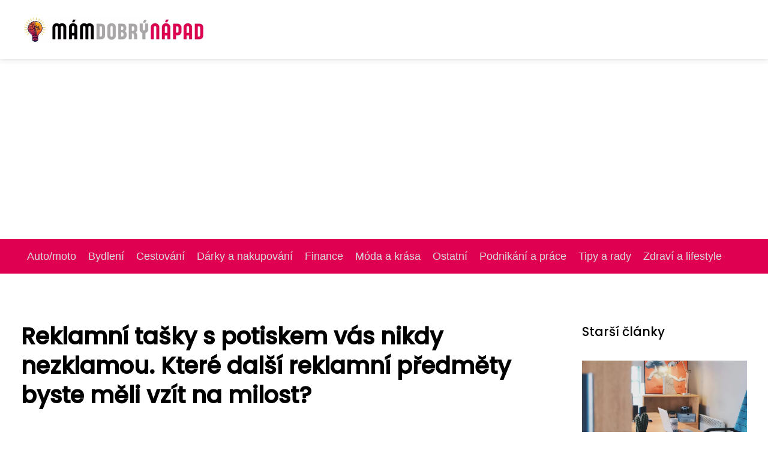

--- FILE ---
content_type: text/html;charset=UTF-8
request_url: https://mamdobrynapad.cz/reklamni-tasky-s-potiskem-vas-nikdy-nezklamou-ktere-dalsi-reklamni-predmety-byste-meli-vzit-na-milost/
body_size: 4115
content:
<!DOCTYPE html>
<html lang="cs">
<head>
<meta charset="utf-8">
<meta name="viewport" content="width=device-width, initial-scale=1.0, maximum-scale=5.0">
<meta name="keywords" content="">
<meta name="description" content="Článek Reklamní tašky s potiskem vás nikdy nezklamou. Které další reklamní předměty byste měli vzít na milost?">
<link rel="stylesheet" type="text/css" href="https://mamdobrynapad.cz/assets/css/styles.css" media="all">
<link rel="stylesheet" type="text/css" href="https://mamdobrynapad.cz/assets/css/skin.css" media="all"><title>Reklamní tašky s potiskem vás nikdy nezklamou. Které další reklamní předměty byste měli vzít na milost? &lt; Mám dobrý nápad</title>
<script async src="https://pagead2.googlesyndication.com/pagead/js/adsbygoogle.js?client=ca-pub-7216530512947892" crossorigin="anonymous"></script>
<meta property="og:url" content="https://mamdobrynapad.cz/reklamni-tasky-s-potiskem-vas-nikdy-nezklamou-ktere-dalsi-reklamni-predmety-byste-meli-vzit-na-milost/" />
<meta property="og:type" content="article" />
<meta property="og:title" content="Reklamní tašky s potiskem vás nikdy nezklamou. Které další reklamní předměty byste měli vzít na milost?" />
<meta property="og:description" content="Článek Reklamní tašky s potiskem vás nikdy nezklamou. Které další reklamní předměty byste měli vzít na milost?" />
<meta property="og:image" content="https://mamdobrynapad.cz/image/6427/reklamni-tasky-large.webp" />
<script type="application/ld+json">
							    {
							      "@context": "https://schema.org",
							      "@type": "Article",
							      "headline": "Reklamní tašky s potiskem vás nikdy nezklamou. Které další reklamní předměty byste měli vzít na milost?",
							      "inLanguage": "cs",
							      "image": [
							        "https://mamdobrynapad.cz/image/6427/reklamni-tasky-large.webp",
							        "https://mamdobrynapad.cz/image/6427/reklamni-tasky-medium.webp",
							        "https://mamdobrynapad.cz/image/6427/reklamni-tasky-small.webp"
							       ],
							      "datePublished": "2020-08-18T08:40:58+0200","dateModified": "2020-08-18T08:40:58+0200","publisher": {
								    "@type": "Organization",
								    "name": "Mám dobrý nápad",
								    "email": "info@mamdobrynapad.cz",
								    "url": "https://mamdobrynapad.cz",
								    "logo": {
								      "@type": "ImageObject",
								      "url": "https://mamdobrynapad.cz/image/logo/mdn.jpg"
								    }
								  },
								  "url": "https://mamdobrynapad.cz/reklamni-tasky-s-potiskem-vas-nikdy-nezklamou-ktere-dalsi-reklamni-predmety-byste-meli-vzit-na-milost/"
							      
							    }
							    </script>
<script type="application/ld+json">{
					"@context": "http://schema.org",
					"@type": "WebSite",
					  "name": "Mám dobrý nápad",
					  "url": "https://mamdobrynapad.cz"
					}</script>
<link rel="icon" type="image/png" sizes="64x64" href="https://mamdobrynapad.cz/favicon/favicon-64x64.png">
<link rel="icon" type="image/png" sizes="32x32" href="https://mamdobrynapad.cz/favicon/favicon-32x32.png">
<link rel="shortcut icon" href="https://mamdobrynapad.cz/favicon/favicon.ico">
</head>
<body class="layout--fixed grid--default">
<div class="wrapper">
<header class="header header--default" role="banner">
<div class="header__inner">
<p class="header__logo">
<a href="https://mamdobrynapad.cz">
<img alt="mamdobrynapad.cz" src="https://mamdobrynapad.cz/image/logo/mdn-small.webp" srcset="https://mamdobrynapad.cz/image/logo/mdn-small.webp 300w, https://mamdobrynapad.cz/image/logo/mdn-medium.webp 500w, https://mamdobrynapad.cz/image/logo/mdn-large.webp 1000w">
</a>
</p>
<button class="header__toggle" id="header__toggle">
<svg xmlns="http://www.w3.org/2000/svg" width="24" height="24" viewBox="0 0 24 24" fill="none" stroke-width="2" stroke-linecap="round" stroke-linejoin="round"><line x1="3" y1="12" x2="21" y2="12"></line><line x1="3" y1="6" x2="21" y2="6"></line><line x1="3" y1="18" x2="21" y2="18"></line></svg></button>
</div>
</header>
<div class="tray">
<div class="tray__inner">
<ul>
<li><a href="https://mamdobrynapad.cz/category/automoto/">Auto/moto</a></li>
<li><a href="https://mamdobrynapad.cz/category/bydleni/">Bydlení</a></li>
<li><a href="https://mamdobrynapad.cz/category/cestovani/">Cestování</a></li>
<li><a href="https://mamdobrynapad.cz/category/darky-a-nakupovani/">Dárky a nakupování</a></li>
<li><a href="https://mamdobrynapad.cz/category/finance/">Finance</a></li>
<li><a href="https://mamdobrynapad.cz/category/moda-a-krasa/">Móda a krása</a></li>
<li><a href="https://mamdobrynapad.cz/category/ostatni/">Ostatní</a></li>
<li><a href="https://mamdobrynapad.cz/category/podnikani-a-prace/">Podnikání a práce</a></li>
<li><a href="https://mamdobrynapad.cz/category/tipy-a-rady/">Tipy a rady</a></li>
<li><a href="https://mamdobrynapad.cz/category/zdravi-a-lifestyle/">Zdraví a lifestyle</a></li>
</ul>
</div>
</div>
<nav class="smallnav" id="smallnav" id="navigation" style="display:none;">
<button class="smallnav__close" id="smallnav__close">
<svg xmlns="http://www.w3.org/2000/svg" width="24" height="24" viewBox="0 0 24 24" fill="none" stroke="#000000" stroke-width="2" stroke-linecap="round" stroke-linejoin="round"><line x1="18" y1="6" x2="6" y2="18"></line><line x1="6" y1="6" x2="18" y2="18"></line></svg>
</button>
<ul>
<li><a href="https://mamdobrynapad.cz/category/automoto/">Auto/moto</a></li>
<li><a href="https://mamdobrynapad.cz/category/bydleni/">Bydlení</a></li>
<li><a href="https://mamdobrynapad.cz/category/cestovani/">Cestování</a></li>
<li><a href="https://mamdobrynapad.cz/category/darky-a-nakupovani/">Dárky a nakupování</a></li>
<li><a href="https://mamdobrynapad.cz/category/finance/">Finance</a></li>
<li><a href="https://mamdobrynapad.cz/category/moda-a-krasa/">Móda a krása</a></li>
<li><a href="https://mamdobrynapad.cz/category/ostatni/">Ostatní</a></li>
<li><a href="https://mamdobrynapad.cz/category/podnikani-a-prace/">Podnikání a práce</a></li>
<li><a href="https://mamdobrynapad.cz/category/tipy-a-rady/">Tipy a rady</a></li>
<li><a href="https://mamdobrynapad.cz/category/zdravi-a-lifestyle/">Zdraví a lifestyle</a></li>
</ul>
</nav>
 <script type="text/javascript">
						var open = document.querySelector('#header__toggle');
						var close = document.querySelector('#smallnav__close');
						var nav = document.querySelector('#smallnav');
						open.addEventListener('click', function(event) {
							if (nav.style.display == "none") {
								nav.style.display="";
							} else {
								nav.style.display="none";
							}
						});
						close.addEventListener('click', function(event) {
							if (nav.style.display == "none") {
								nav.style.display="";
							} else {
								nav.style.display="none";
							}
						});
					</script>
<main class="main">
<div class="main__inner">
<section class="content">
<article class="text">
<h1 class="text__title">Reklamní tašky s potiskem vás nikdy nezklamou. Které další reklamní předměty byste měli vzít na milost?</h1>
<p class="text__cover">
<img alt="" src="https://mamdobrynapad.cz/image/6427/reklamni-tasky-large.webp" srcset="https://mamdobrynapad.cz/image/6427/reklamni-tasky-small.webp 300w, https://mamdobrynapad.cz/image/6427/reklamni-tasky-medium.webp 500w, https://mamdobrynapad.cz/image/6427/reklamni-tasky-large.webp 1000w">
</p>
<div class="text__body">
<div class="table-of-content"><span>Obsah článku:</span>    <ol>
      <li class="first">
        <a href="#chytra-reklama-na-ktere-i-usetrite">Chytrá reklama, na které i ušetříte</a>
      </li>
      <li>
        <a href="#prakticky-darek-potesi">Praktický dárek potěší</a>
      </li>
      <li class="last">
        <a href="#reklamni-predmety-chytre">Reklamní předměty chytře</a>
      </li>
    </ol>
</div>
</st</i>id=<p>Když lidi plánují <a href="https://neutralne.cz/leto-na-lipne/">letní dovolenou</a> nebo různé <a href="https://xgirls.cz/nudi-vas-klasicka-dovolena-u-more-vydejte-se-za-poznanim/">poznávací zájezdy</a>, je to jako když na <a href="https://mamdobrynapad.cz/osobni-kouc-vam-dovede-zajistit-vetsi-uspech-v-zivote/">koučinku</a> hledáte tu správnou cestu a u toho nervózně křupete <a href="https://mamdobrynapad.cz/kesu-orisky-sokuji-svou-silou-jak-se-chovaji-v-lidskem-tele/">kešu ořechy</a>. Když cestovky prezentují letní dovolenou nevhodně, působí to jako špatně načasovanej vtip. Lidi si rádi vyměňují tipy na cestování - podobně jako když sdílí zážitky z koučinku nebo probírají nové <a href="https://neutralne.cz/kuchynske-trendy-ktere-budou-videt-v-roce-2022/">kuchyňské trendy</a>. Dobře připravená letní dovolená dokáže nadchnout spoustu lidí najednou, jako když průvodce vypráví poutavej příběh a všichni zpozorní. No a když máte třeba fotky nebo suvenýry z cesty, prostě vás to chytne za srdce a zůstane to v hlavě. <strong>Takhle se vám destinace dostane do podvědomí cestovatelů a s trochou štěstí získáte i jejich přízeň.</strong></p>
<p><i>Vsaďte na reklamu, která osloví.</i></p>
</div>
<div class="text__info">
<p class="text__date">Publikováno: 18. 08. 2020
</p>
<p class="text__category">Kategorie: 
<a href="https://mamdobrynapad.cz/category/podnikani-a-prace/">Podnikání a práce</a>
</p>
</div>
</article>
<section class="bottom">
<div class="bottom__inner">
<article class="article">
<p class="article__image">
<a href="https://mamdobrynapad.cz/reklama-microsoft-ads-muze-nastartovat-i-vase-podnikani/">
<img alt="" src="https://mamdobrynapad.cz/image/35414/microsoft-ads-small.webp" srcset="https://mamdobrynapad.cz/image/35414/microsoft-ads-small.webp 300w, https://mamdobrynapad.cz/image/35414/microsoft-ads-medium.webp 500w, https://mamdobrynapad.cz/image/35414/microsoft-ads-large.webp 1000w">
</a>
</p>
<h2 class="article__title"><a href="https://mamdobrynapad.cz/reklama-microsoft-ads-muze-nastartovat-i-vase-podnikani/">Reklama Microsoft Ads: Může nastartovat i vaše podnikání</a></h2>	
<p class="article__category">
<a href="https://mamdobrynapad.cz/category/podnikani-a-prace/">Podnikání a práce</a>
</p>
<p class="article__date">20. 10. 2025</p>
</article>
<article class="article">
<p class="article__image">
<a href="https://mamdobrynapad.cz/jak-jsem-zachranil-tatuv-byznys-diky-tomu-ze-jsem-vygooglil-quot-ppc-reklama-quot/">
<img alt="" src="https://mamdobrynapad.cz/image/34633/a-middle-aged-carpenter-showing-hi-1-small.webp" srcset="https://mamdobrynapad.cz/image/34633/a-middle-aged-carpenter-showing-hi-1-small.webp 300w, https://mamdobrynapad.cz/image/34633/a-middle-aged-carpenter-showing-hi-1-medium.webp 500w, https://mamdobrynapad.cz/image/34633/a-middle-aged-carpenter-showing-hi-1-large.webp 1000w">
</a>
</p>
<h2 class="article__title"><a href="https://mamdobrynapad.cz/jak-jsem-zachranil-tatuv-byznys-diky-tomu-ze-jsem-vygooglil-quot-ppc-reklama-quot/">Jak jsem zachránil tátův byznys díky tomu, že jsem vygooglil &quot;PPC reklama&quot;</a></h2>	
<p class="article__category">
<a href="https://mamdobrynapad.cz/category/podnikani-a-prace/">Podnikání a práce</a>
</p>
<p class="article__date">19. 05. 2025</p>
</article>
<article class="article">
<p class="article__image">
<a href="https://mamdobrynapad.cz/google-wordpress-seo-pruvodce-zacatecnici/">
<img alt="" src="https://mamdobrynapad.cz/image/33930/seo-4110999-1280-small.webp" srcset="https://mamdobrynapad.cz/image/33930/seo-4110999-1280-small.webp 300w, https://mamdobrynapad.cz/image/33930/seo-4110999-1280-medium.webp 500w, https://mamdobrynapad.cz/image/33930/seo-4110999-1280-large.webp 1000w">
</a>
</p>
<h2 class="article__title"><a href="https://mamdobrynapad.cz/google-wordpress-seo-pruvodce-zacatecnici/">Google a WordPress SEO: Průvodce pro začátečníky</a></h2>	
<p class="article__category">
<a href="https://mamdobrynapad.cz/category/podnikani-a-prace/">Podnikání a práce</a>
</p>
<p class="article__date">28. 01. 2025</p>
</article>
</div>
</section>

</section>
<aside class="sidebar">
<h3>Starší články</h3>
<article class="article">
<p class="article__image">
<a href="https://mamdobrynapad.cz/hodnoceni-firem-dobry-nebo-spatny-nastroj/">
<img alt="" src="https://mamdobrynapad.cz/image/6530/study-g7ef7c7c65_1280-small.webp" srcset="https://mamdobrynapad.cz/image/6530/study-g7ef7c7c65_1280-small.webp 300w, https://mamdobrynapad.cz/image/6530/study-g7ef7c7c65_1280-medium.webp 500w, https://mamdobrynapad.cz/image/6530/study-g7ef7c7c65_1280-large.webp 1000w">
</a>
</p>
<h3 class="article__title"><a href="https://mamdobrynapad.cz/hodnoceni-firem-dobry-nebo-spatny-nastroj/">Hodnocení firem: dobrý nebo špatný nástroj?</a></h3>
</article>
<article class="article">
<p class="article__image">
<a href="https://mamdobrynapad.cz/jak-si-zprijemnit-cestovani-s-detmi/">
<img alt="" src="https://mamdobrynapad.cz/image/6482/people-2584206_1280-small.webp" srcset="https://mamdobrynapad.cz/image/6482/people-2584206_1280-small.webp 300w, https://mamdobrynapad.cz/image/6482/people-2584206_1280-medium.webp 500w, https://mamdobrynapad.cz/image/6482/people-2584206_1280-large.webp 1000w">
</a>
</p>
<h3 class="article__title"><a href="https://mamdobrynapad.cz/jak-si-zprijemnit-cestovani-s-detmi/">Jak si zpříjemnit cestování s dětmi</a></h3>
</article>
<article class="article">
<p class="article__image">
<a href="https://mamdobrynapad.cz/jak-spravne-pecovat-o-obleceni-aby-vam-vydrzelo-roky/">
<img alt="" src="https://mamdobrynapad.cz/image/34875/woman-next-to-washing-machine-1-small.webp" srcset="https://mamdobrynapad.cz/image/34875/woman-next-to-washing-machine-1-small.webp 300w, https://mamdobrynapad.cz/image/34875/woman-next-to-washing-machine-1-medium.webp 500w, https://mamdobrynapad.cz/image/34875/woman-next-to-washing-machine-1-large.webp 1000w">
</a>
</p>
<h3 class="article__title"><a href="https://mamdobrynapad.cz/jak-spravne-pecovat-o-obleceni-aby-vam-vydrzelo-roky/">Jak správně pečovat o oblečení, aby vám vydrželo roky</a></h3>
</article>
<article class="article">
<p class="article__image">
<a href="https://mamdobrynapad.cz/mince-a-medaile-konicek-ktery-muze-zacit-vydelavat/">
<img alt="" src="https://mamdobrynapad.cz/image/6435/Obrázky-do-fotogalerie-1280x720-6-small.webp" srcset="https://mamdobrynapad.cz/image/6435/Obrázky-do-fotogalerie-1280x720-6-small.webp 300w, https://mamdobrynapad.cz/image/6435/Obrázky-do-fotogalerie-1280x720-6-medium.webp 500w, https://mamdobrynapad.cz/image/6435/Obrázky-do-fotogalerie-1280x720-6-large.webp 1000w">
</a>
</p>
<h3 class="article__title"><a href="https://mamdobrynapad.cz/mince-a-medaile-konicek-ktery-muze-zacit-vydelavat/">Mince a medaile. Koníček, který může začít vydělávat</a></h3>
</article>
<article class="article">
<p class="article__image">
<a href="https://mamdobrynapad.cz/tipy-jak-pozadat-zenu-o-ruku/">
<img alt="" src="https://mamdobrynapad.cz/image/6499/bride-2607219_1280-small.webp" srcset="https://mamdobrynapad.cz/image/6499/bride-2607219_1280-small.webp 300w, https://mamdobrynapad.cz/image/6499/bride-2607219_1280-medium.webp 500w, https://mamdobrynapad.cz/image/6499/bride-2607219_1280-large.webp 1000w">
</a>
</p>
<h3 class="article__title"><a href="https://mamdobrynapad.cz/tipy-jak-pozadat-zenu-o-ruku/">Tipy, jak požádat ženu o ruku</a></h3>
</article>
</aside>
</div>
</main>
<aside class="prefooter">
<div class="prefooter__inner sidebar">
<div>
<h3>Kategorie</h3>
<nav class="nav" role="navigation">
<ul>
<li>
<a href="https://mamdobrynapad.cz/category/automoto/">
<svg xmlns="http://www.w3.org/2000/svg" width="24" height="24" viewBox="0 0 24 24" fill="none" stroke="#000000" stroke-width="2" stroke-linecap="round" stroke-linejoin="round"><path d="M9 18l6-6-6-6" /></svg>
<span>Auto/moto</span>
</a>
</li>
<li>
<a href="https://mamdobrynapad.cz/category/bydleni/">
<svg xmlns="http://www.w3.org/2000/svg" width="24" height="24" viewBox="0 0 24 24" fill="none" stroke="#000000" stroke-width="2" stroke-linecap="round" stroke-linejoin="round"><path d="M9 18l6-6-6-6" /></svg>
<span>Bydlení</span>
</a>
</li>
<li>
<a href="https://mamdobrynapad.cz/category/cestovani/">
<svg xmlns="http://www.w3.org/2000/svg" width="24" height="24" viewBox="0 0 24 24" fill="none" stroke="#000000" stroke-width="2" stroke-linecap="round" stroke-linejoin="round"><path d="M9 18l6-6-6-6" /></svg>
<span>Cestování</span>
</a>
</li>
<li>
<a href="https://mamdobrynapad.cz/category/darky-a-nakupovani/">
<svg xmlns="http://www.w3.org/2000/svg" width="24" height="24" viewBox="0 0 24 24" fill="none" stroke="#000000" stroke-width="2" stroke-linecap="round" stroke-linejoin="round"><path d="M9 18l6-6-6-6" /></svg>
<span>Dárky a nakupování</span>
</a>
</li>
<li>
<a href="https://mamdobrynapad.cz/category/finance/">
<svg xmlns="http://www.w3.org/2000/svg" width="24" height="24" viewBox="0 0 24 24" fill="none" stroke="#000000" stroke-width="2" stroke-linecap="round" stroke-linejoin="round"><path d="M9 18l6-6-6-6" /></svg>
<span>Finance</span>
</a>
</li>
<li>
<a href="https://mamdobrynapad.cz/category/moda-a-krasa/">
<svg xmlns="http://www.w3.org/2000/svg" width="24" height="24" viewBox="0 0 24 24" fill="none" stroke="#000000" stroke-width="2" stroke-linecap="round" stroke-linejoin="round"><path d="M9 18l6-6-6-6" /></svg>
<span>Móda a krása</span>
</a>
</li>
<li>
<a href="https://mamdobrynapad.cz/category/ostatni/">
<svg xmlns="http://www.w3.org/2000/svg" width="24" height="24" viewBox="0 0 24 24" fill="none" stroke="#000000" stroke-width="2" stroke-linecap="round" stroke-linejoin="round"><path d="M9 18l6-6-6-6" /></svg>
<span>Ostatní</span>
</a>
</li>
<li>
<a href="https://mamdobrynapad.cz/category/podnikani-a-prace/">
<svg xmlns="http://www.w3.org/2000/svg" width="24" height="24" viewBox="0 0 24 24" fill="none" stroke="#000000" stroke-width="2" stroke-linecap="round" stroke-linejoin="round"><path d="M9 18l6-6-6-6" /></svg>
<span>Podnikání a práce</span>
</a>
</li>
<li>
<a href="https://mamdobrynapad.cz/category/tipy-a-rady/">
<svg xmlns="http://www.w3.org/2000/svg" width="24" height="24" viewBox="0 0 24 24" fill="none" stroke="#000000" stroke-width="2" stroke-linecap="round" stroke-linejoin="round"><path d="M9 18l6-6-6-6" /></svg>
<span>Tipy a rady</span>
</a>
</li>
<li>
<a href="https://mamdobrynapad.cz/category/zdravi-a-lifestyle/">
<svg xmlns="http://www.w3.org/2000/svg" width="24" height="24" viewBox="0 0 24 24" fill="none" stroke="#000000" stroke-width="2" stroke-linecap="round" stroke-linejoin="round"><path d="M9 18l6-6-6-6" /></svg>
<span>Zdraví a lifestyle</span>
</a>
</li>
</ul>
</nav>
</div>
<div>
<h3>Reklama</h3>
</div>
<div>
<h3>Informace</h3>
<nav class="nav" role="navigation">
<ul>
<li>
<a href="https://mamdobrynapad.cz/contact/">
<svg xmlns="http://www.w3.org/2000/svg" width="24" height="24" viewBox="0 0 24 24" fill="none" stroke="#000000" stroke-width="2" stroke-linecap="round" stroke-linejoin="round"><path d="M9 18l6-6-6-6" /></svg>
<span>Kontakt</span>
</a>
</li>
<li>
<a href="https://mamdobrynapad.cz/advertising/">
<svg xmlns="http://www.w3.org/2000/svg" width="24" height="24" viewBox="0 0 24 24" fill="none" stroke="#000000" stroke-width="2" stroke-linecap="round" stroke-linejoin="round"><path d="M9 18l6-6-6-6" /></svg>
<span>Reklama</span>
</a>
</li>
<li>
<a href="https://mamdobrynapad.cz/privacy-policy/">
<svg xmlns="http://www.w3.org/2000/svg" width="24" height="24" viewBox="0 0 24 24" fill="none" stroke="#000000" stroke-width="2" stroke-linecap="round" stroke-linejoin="round"><path d="M9 18l6-6-6-6" /></svg>
<span>Ochrana osobních údajů</span>
</a>
</li>
<li>
<a href="https://mamdobrynapad.cz/terms-of-use/">
<svg xmlns="http://www.w3.org/2000/svg" width="24" height="24" viewBox="0 0 24 24" fill="none" stroke="#000000" stroke-width="2" stroke-linecap="round" stroke-linejoin="round"><path d="M9 18l6-6-6-6" /></svg>
<span>Podmínky použití</span>
</a>
</li>
</ul>
</nav>
</div>
</div>
</aside>
<footer class="footer" role="contentinfo">
<div class="footer__inner">
<p>&copy;&nbsp;2026 mamdobrynapad.cz - Inspirativní magazín plný kreativních nápadů a návodů, jak je uskutečnit. Vyzkoušejte nové trendy a objevte svou tvůrčí stránku! #mamdobrynapad</p>
<p> Provozovatel: Media Monkey s.r.o., Adresa: Nová Ves 272, 46331 Nová Ves, IČ: 6087183, DIČ: CZ6087183</p>
</div>
</footer>
</div>
</body>
</html>


--- FILE ---
content_type: text/html; charset=utf-8
request_url: https://www.google.com/recaptcha/api2/aframe
body_size: 267
content:
<!DOCTYPE HTML><html><head><meta http-equiv="content-type" content="text/html; charset=UTF-8"></head><body><script nonce="uLreC750IDYpPgfNOGCv2A">/** Anti-fraud and anti-abuse applications only. See google.com/recaptcha */ try{var clients={'sodar':'https://pagead2.googlesyndication.com/pagead/sodar?'};window.addEventListener("message",function(a){try{if(a.source===window.parent){var b=JSON.parse(a.data);var c=clients[b['id']];if(c){var d=document.createElement('img');d.src=c+b['params']+'&rc='+(localStorage.getItem("rc::a")?sessionStorage.getItem("rc::b"):"");window.document.body.appendChild(d);sessionStorage.setItem("rc::e",parseInt(sessionStorage.getItem("rc::e")||0)+1);localStorage.setItem("rc::h",'1768524003990');}}}catch(b){}});window.parent.postMessage("_grecaptcha_ready", "*");}catch(b){}</script></body></html>